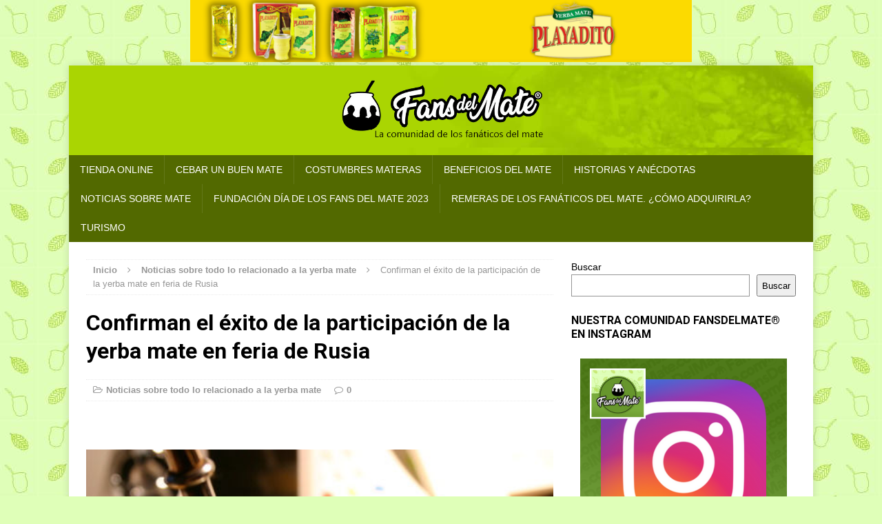

--- FILE ---
content_type: text/css
request_url: https://www.fansdelmate.com/wp-content/plugins/gd-rating-system/css/fonts/default-embed.min.css?ver=3.6.2.996
body_size: 7828
content:
@keyframes rtsicon-spin{0%{-webkit-transform:rotate(0deg);transform:rotate(0deg)}to{-webkit-transform:rotate(359deg);transform:rotate(359deg)}}@font-face{font-family:"gdrts-icons";src:url(default/gdrts-icons.eot?3.3.980);src:url(default/gdrts-icons.eot?3.3.980#iefix) format("embedded-opentype"),url([data-uri]) format("woff2"),url([data-uri]) format("woff"),url(default/gdrts-icons.ttf?3.3.980) format("truetype"),url(default/gdrts-icons.svg?3.3.980#gdssh) format("svg");font-weight:400;font-style:normal;font-display:auto}[class*=" rtsicon-"],[class^=rtsicon-]{font:14px/1 "gdrts-icons";font-style:normal;font-weight:400;font-variant:normal;line-height:1;speak:none;text-rendering:auto;text-transform:none;display:inline-block;-webkit-font-smoothing:antialiased;-moz-osx-font-smoothing:grayscale}.rtsicon-asterisk:before{content:"\f101"}.rtsicon-bell:before{content:"\f102"}.rtsicon-check:before{content:"\f103"}.rtsicon-circle:before{content:"\f104"}.rtsicon-clear:before{content:"\f105"}.rtsicon-dislike:before{content:"\f106"}.rtsicon-dislike2:before{content:"\f107"}.rtsicon-frown:before{content:"\f108"}.rtsicon-gear:before{content:"\f109"}.rtsicon-heart:before{content:"\f10a"}.rtsicon-like:before{content:"\f10b"}.rtsicon-like2:before{content:"\f10c"}.rtsicon-minus:before{content:"\f10d"}.rtsicon-plus:before{content:"\f10e"}.rtsicon-smile:before{content:"\f10f"}.rtsicon-snowflake:before{content:"\f110"}.rtsicon-spinner:before{content:"\f111"}.rtsicon-square:before{content:"\f112"}.rtsicon-star:before{content:"\f113"}.rtsicon-trophy:before{content:"\f114"}.rtsicon-fw{width:1.28571429em;text-align:center}.rtsicon-va{vertical-align:-12%}.rtsicon-spin{-webkit-animation:rtsicon-spin 2s infinite linear;animation:rtsicon-spin 2s infinite linear}